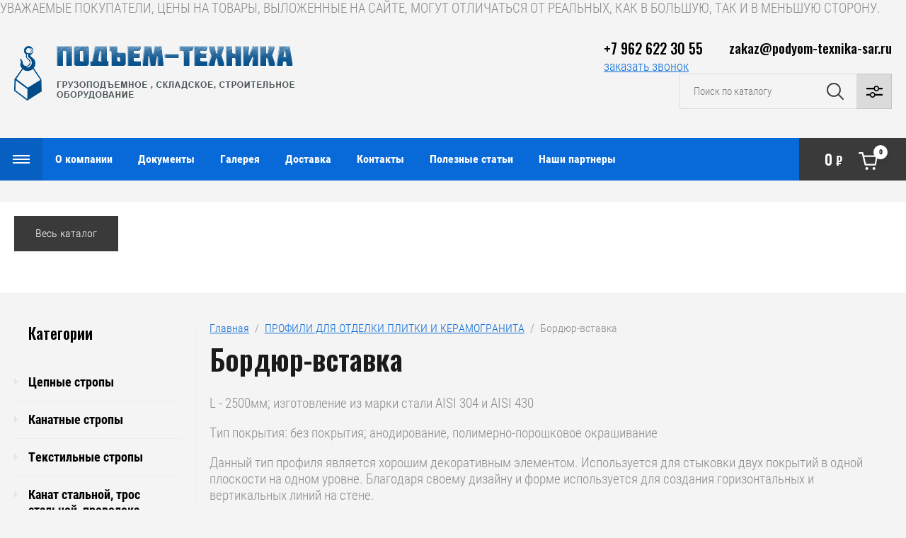

--- FILE ---
content_type: text/html; charset=utf-8
request_url: https://podyom-texnika-sar.ru/magazin/folder/profil-dlya-otdelki-vneshnih-uglov-stupenej
body_size: 22754
content:

	<!doctype html>
<html lang="ru">

<head>
<meta charset="utf-8">
<meta name="robots" content="none"/>
<title>Бордюр-вставка </title>
<meta name="description" content="Бордюр-вставка ">
<meta name="keywords" content="Бордюр-вставка ">
<meta name="SKYPE_TOOLBAR" content="SKYPE_TOOLBAR_PARSER_COMPATIBLE">
<meta name="viewport" content="width=device-width, initial-scale=1.0, maximum-scale=1.0, user-scalable=no">
<meta name="format-detection" content="telephone=no">
<meta http-equiv="x-rim-auto-match" content="none">

<link rel="stylesheet" href="/g/libs/jqueryui/datepicker/css/jquery-ui.css">
<link rel="stylesheet" href="/g/libs/lightgallery/v1.2.19/lightgallery.css">
<link href="https://fonts.googleapis.com/css?family=Oswald:300,500,600,700&amp;subset=cyrillic" rel="stylesheet">

<script src="/g/libs/jquery/1.10.2/jquery.min.js"></script>
<script src="/g/libs/jqueryui/datepicker/js/jquery-ui.min.js" charset="utf-8"></script>

	<link rel="stylesheet" href="/g/css/styles_articles_tpl.css">
<meta name="yandex-verification" content="2dd4244dd645c66c" />
<meta name="google-site-verification" content="DhMX18ui4GAjXXn5ERDnmFnRJvXAF0M7EnR4L67h7bc" />
<meta name="yandex-verification" content="7cccec79e3a7d3a2" />
<link rel='stylesheet' type='text/css' href='/shared/highslide-4.1.13/highslide.min.css'/>
<script type='text/javascript' src='/shared/highslide-4.1.13/highslide-full.packed.js'></script>
<script type='text/javascript'>
hs.graphicsDir = '/shared/highslide-4.1.13/graphics/';
hs.outlineType = null;
hs.showCredits = false;
hs.lang={cssDirection:'ltr',loadingText:'Загрузка...',loadingTitle:'Кликните чтобы отменить',focusTitle:'Нажмите чтобы перенести вперёд',fullExpandTitle:'Увеличить',fullExpandText:'Полноэкранный',previousText:'Предыдущий',previousTitle:'Назад (стрелка влево)',nextText:'Далее',nextTitle:'Далее (стрелка вправо)',moveTitle:'Передвинуть',moveText:'Передвинуть',closeText:'Закрыть',closeTitle:'Закрыть (Esc)',resizeTitle:'Восстановить размер',playText:'Слайд-шоу',playTitle:'Слайд-шоу (пробел)',pauseText:'Пауза',pauseTitle:'Приостановить слайд-шоу (пробел)',number:'Изображение %1/%2',restoreTitle:'Нажмите чтобы посмотреть картинку, используйте мышь для перетаскивания. Используйте клавиши вперёд и назад'};</script>

            <!-- 46b9544ffa2e5e73c3c971fe2ede35a5 -->
            <script src='/shared/s3/js/lang/ru.js'></script>
            <script src='/shared/s3/js/common.min.js'></script>
        <link rel='stylesheet' type='text/css' href='/shared/s3/css/calendar.css' /><link rel="icon" href="/favicon.ico" type="image/x-icon">

<!--s3_require-->
<link rel="stylesheet" href="/g/basestyle/1.0.1/user/user.css" type="text/css"/>
<link rel="stylesheet" href="/g/basestyle/1.0.1/user/user.blue.css" type="text/css"/>
<script type="text/javascript" src="/g/basestyle/1.0.1/user/user.js" async></script>
<!--/s3_require-->
			
		
		
		
			<link rel="stylesheet" type="text/css" href="/g/shop2v2/default/css/theme.less.css">		
			<script type="text/javascript" src="/g/printme.js"></script>
		<script type="text/javascript" src="/g/shop2v2/default/js/tpl.js"></script>
		<script type="text/javascript" src="/g/shop2v2/default/js/baron.min.js"></script>
		
			<script type="text/javascript" src="/g/shop2v2/default/js/shop2.2.js"></script>
		
	<script type="text/javascript">shop2.init({"productRefs": [],"apiHash": {"getPromoProducts":"3babf3e756cdcafd540fab0f50bd26ae","getSearchMatches":"4a624aea9cb1ba49dfefd1efee5b60ea","getFolderCustomFields":"f364a73ff3b80cc8028ef726add7b500","getProductListItem":"0aa5520e28e8fcfd8f7e64852efcac60","cartAddItem":"a05ecd35047037ae0a26b26663c0c91e","cartRemoveItem":"902ca61d8c83e5aaff8718bd39f1c5c7","cartUpdate":"732daf9bd5f2fedf0cf8ff2d13685f1b","cartRemoveCoupon":"d1d1b543348e59a068aa22c05244ce95","cartAddCoupon":"3e6565f16115981c228e75ecc2a631ab","deliveryCalc":"ca8b674d68394f774e494aaf7f100f03","printOrder":"28857a9dab8e145b29376e70771b1f00","cancelOrder":"99c3e32c93b12239cf42ac728149812e","cancelOrderNotify":"1b9bc026a55b700fc3f9a24eb42f56d2","repeatOrder":"e8e81b7660c473b878fb16e1b616cd45","paymentMethods":"abbd41fe3e292bb2801bd47e70382ec5","compare":"bc5080da831a66c960087e5fedb99a44"},"hash": null,"verId": 804361,"mode": "folder","step": "","uri": "/magazin","IMAGES_DIR": "/d/","my": {"show_sections":false,"price_fa_rouble":true,"filter_in_sidebar":false,"gr_my_product_image_size":true,"gr_my_product_image_width":500,"gr_my_product_image_height":500,"gr_product_price_default":true,"gr_amount_fix":true,"gr_img_lazyload":true},"shop2_cart_order_payments": 1,"cf_margin_price_enabled": 0,"maps_yandex_key":"","maps_google_key":""});shop2.filter._pre_params = "&s[folder_id]=234343106";</script>
<style type="text/css">.product-item-thumb {width: 449px;}.product-item-thumb .product-image, .product-item-simple .product-image {height: 350px;width: 449px;}.product-item-thumb .product-amount .amount-title {width: 353px;}.product-item-thumb .product-price {width: 399px;}.shop2-product .product-side-l {width: 200px;}.shop2-product .product-image {height: 190px;width: 200px;}.shop2-product .product-thumbnails li {width: 56px;height: 56px;}</style>

<script src="/g/libs/vanilla-lazyload/17.1.0/lazyload.min.js"></script><script src="/g/libs/jquery-responsive-tabs/1.5.1/jquery.responsivetabs.min.js" charset="utf-8"></script>
<script src="/g/libs/jquery-match-height/0.7.2/jquery.matchHeight.min.js" charset="utf-8"></script>
<script src="/g/libs/jquery-formstyler/1.7.4/jquery.formstyler.min.js" charset="utf-8"></script>
<script src="/g/libs/nouislider/7.0.10/jquery.nouislider.all.min.js" charset="utf-8"></script>
<script src="/g/libs/lightgallery/v1.2.19/lightgallery.js" charset="utf-8"></script>
<script src="/g/libs/jquery-bgdsize/jquery.bgdsize.js" charset="utf-8"></script>
<script src="/g/libs/jquery-slick/1.6.0/slick.min.js" charset="utf-8"></script>
<script src="/g/libs/flexmenu/1.4.2/flexmenu.min.js" charset="utf-8"></script>

<script src="/g/s3/misc/math/0.0.1/s3.math.js" charset="utf-8"></script>
<script src="/g/s3/misc/eventable/0.0.1/s3.eventable.js" charset="utf-8"></script>
<script src="/g/s3/menu/allin/0.0.3/s3.menu.allin.js" charset="utf-8"></script>

<script src="/g/templates/shop2/2.87.2/js/s3.form.js" charset="utf-8"></script>

<!-- Theme styles -->

	
		    <link rel="stylesheet" href="/g/templates/shop2/2.87.2/machine/css/themes/theme0/theme.scss.css">
	
<!-- Theme styles -->


<!-- Main js -->

	<script src="/g/templates/shop2/2.87.2/machine/js/shop_main.js" charset="utf-8"></script>

<link rel="stylesheet" href="/g/templates/shop2/2.87.2/machine/css/global_styles.css">

<!-- Main js -->


УВАЖАЕМЫЕ ПОКУПАТЕЛИ, ЦЕНЫ НА ТОВАРЫ, ВЫЛОЖЕННЫЕ НА САЙТЕ, МОГУТ ОТЛИЧАТЬСЯ ОТ РЕАЛЬНЫХ, КАК В БОЛЬШУЮ, ТАК И В МЕНЬШУЮ СТОРОНУ.


</head><link rel="stylesheet" href="/t/v259/images/css/site_addons.scss.css">
<body>
	<div class="site_wrapper">
		
				<div class="popup_form_wrapper">
			<div class="popup_form_wrap">
				<div class="popup_form_wrap_in">
					<div class="popup_form_close"></div>
					<div class="tpl-anketa" data-api-url="/-/x-api/v1/public/?method=form/postform&param[form_id]=60352505&param[tpl]=global:form.minimal.2.2.87.tpl" data-api-type="form">
		<div class="form_bl_title">Заказать звонок</div>		<form method="post" action="/">
		<input type="hidden" name="form_id" value="60352505">
		<input type="hidden" name="tpl" value="global:form.minimal.2.2.87.tpl">
		<input type="hidden" name="placeholdered_fields" value="1">
		<div class="form_inner">
											        <div class="tpl-field type-text">
		          		          <div class="field-value">
		          			          				            	<input   type="text" size="30" maxlength="100" value="" name="d[0]" placeholder="Ваше имя " />
		            		            		          </div>
		        </div>
		        									        <div class="tpl-field type-text field-required">
		          		          <div class="field-value">
		          			          				            	<input required  type="text" size="30" maxlength="100" value="" name="d[1]" placeholder="Телефон *" />
		            		            		          </div>
		        </div>
		        									        <div class="tpl-field type-textarea">
		          		          <div class="field-value">
		          			            			            	<textarea  cols="50" rows="7" name="d[2]" placeholder="Комментарий "></textarea>
		            		            		          </div>
		        </div>
		        						
										
			<div class="tpl-field tpl-field-button">
				<button type="submit" class="tpl-form-button"><span>Отправить</span></button>
			</div>
			<re-captcha data-captcha="recaptcha"
     data-name="captcha"
     data-sitekey="6LddAuIZAAAAAAuuCT_s37EF11beyoreUVbJlVZM"
     data-lang="ru"
     data-rsize="invisible"
     data-type="image"
     data-theme="light"></re-captcha></form>
				</div>
		
	</div>
				</div>
			</div>
		</div>
				
		<div class="folders_popup_wrapper">
			<div class="folders_popup_wrap">
				
				
				<div class="folders_popup_body">
					<div class="burger-menu-wrapper">
						<div class="folders_popup_title">Меню</div>
					</div>
					
					<div class="menu_popup_title">Весь каталог</div>
									        <ul class="folders_popup menu-default">
				            				                				            				                				
				                    				
				                    				                        <li class="has"><a href="/magazin/folder/cepnye-stropy">Цепные стропы<span class="open_ul_span"></span></a>
				                    				
				                    				
				                				            				                				
				                    				                        				                            <ul>
				                        				                    				
				                    				                        <li class=""><a href="/magazin/folder/4sc-strop-cepnoy-chetyrehvetvevoy">4СЦ СТРОП ЦЕПНОЙ четырехветвевой</a>
				                    				
				                    				
				                				            				                				
				                    				                        				                            </li>
				                            				                        				                    				
				                    				                        <li class=""><a href="/magazin/folder/2sc-strop-cepnoy-dvuhvetvevoy">2СЦ СТРОП ЦЕПНОЙ двухветвевой</a>
				                    				
				                    				
				                				            				                				
				                    				                        				                            </li>
				                            				                        				                    				
				                    				                        <li class=""><a href="/magazin/folder/vc-vetv-cepnaya">ВЦ ВЕТВЬ ЦЕПНАЯ</a>
				                    				
				                    				
				                				            				                				
				                    				                        				                            </li>
				                            				                        				                    				
				                    				                        <li class=""><a href="/magazin/folder/1sc-strop-cepnoy-odnovetvevoy">1СЦ СТРОП ЦЕПНОЙ одноветвевой</a>
				                    				
				                    				
				                				            				                				
				                    				                        				                            </li>
				                            				                        				                    				
				                    				                        <li class=""><a href="/magazin/folder/usc2-strop-cepnoy-kolcevoy">УСЦ2 СТРОП ЦЕПНОЙ кольцевой</a>
				                    				
				                    				
				                				            				                				
				                    				                        				                            </li>
				                            				                        				                    				
				                    				                        <li class=""><a href="/magazin/folder/usc-strop-cepnoy-kolcevoy">УСЦ СТРОП ЦЕПНОЙ кольцевой</a>
				                    				
				                    				
				                				            				                				
				                    				                        				                            </li>
				                            				                                </ul>
				                                </li>
				                            				                        				                    				
				                    				                        <li class="has"><a href="/magazin/folder/kanatnye-stropy">Канатные стропы<span class="open_ul_span"></span></a>
				                    				
				                    				
				                				            				                				
				                    				                        				                            <ul>
				                        				                    				
				                    				                        <li class=""><a href="/magazin/folder/skp-usk-1-strop-kanatnyy-petlevoy">СКП (УСК-1) СТРОП КАНАТНЫЙ ПЕТЛЕВОЙ</a>
				                    				
				                    				
				                				            				                				
				                    				                        				                            </li>
				                            				                        				                    				
				                    				                        <li class=""><a href="/magazin/folder/4sk-strop-kanatnyy-chetyrehvetvevoy">4СК СТРОП КАНАТНЫЙ ЧЕТЫРЕХВЕТВЕВОЙ</a>
				                    				
				                    				
				                				            				                				
				                    				                        				                            </li>
				                            				                        				                    				
				                    				                        <li class=""><a href="/magazin/folder/1sk-strop-kanatnyy-odnovetvevoy-petlya-kryuk">1СК СТРОП КАНАТНЫЙ ОДНОВЕТВЕВОЙ  петля-крюк</a>
				                    				
				                    				
				                				            				                				
				                    				                        				                            </li>
				                            				                        				                    				
				                    				                        <li class=""><a href="/magazin/folder/2sk-strop-kanatnyy-dvuhpetlevoy">2СК СТРОП КАНАТНЫЙ ДВУХПЕТЛЕВОЙ</a>
				                    				
				                    				
				                				            				                				
				                    				                        				                            </li>
				                            				                        				                    				
				                    				                        <li class=""><a href="/magazin/folder/vk-vetv-kanatnaya-koush-koush">ВК ВЕТВЬ КАНАТНАЯ КОУШ-КОУШ</a>
				                    				
				                    				
				                				            				                				
				                    				                        				                            </li>
				                            				                        				                    				
				                    				                        <li class=""><a href="/magazin/folder/skk-usk-2-strop-kanatnyy-kolcevoy">СКК (УСК-2) СТРОП КАНАТНЫЙ КОЛЬЦЕВОЙ</a>
				                    				
				                    				
				                				            				                				
				                    				                        				                            </li>
				                            				                                </ul>
				                                </li>
				                            				                        				                    				
				                    				                        <li class="has"><a href="/magazin/folder/tekstilnye-stropy">Текстильные стропы<span class="open_ul_span"></span></a>
				                    				
				                    				
				                				            				                				
				                    				                        				                            <ul>
				                        				                    				
				                    				                        <li class=""><a href="/magazin/folder/strop-tekstilnyy-petlevoy-stp">Строп текстильный петлевой СТП</a>
				                    				
				                    				
				                				            				                				
				                    				                        				                            </li>
				                            				                        				                    				
				                    				                        <li class=""><a href="/magazin/folder/strop-tekstilnyy-odnovetvevoy-1st">Строп текстильный одноветвевой 1СТ</a>
				                    				
				                    				
				                				            				                				
				                    				                        				                            </li>
				                            				                        				                    				
				                    				                        <li class=""><a href="/magazin/folder/strop-tekstilnyy-dvuhvetvevoy-2st">Строп текстильный двухветвевой 2СТ</a>
				                    				
				                    				
				                				            				                				
				                    				                        				                            </li>
				                            				                        				                    				
				                    				                        <li class=""><a href="/magazin/folder/strop-tekstilnyy-chetyrehvetvevoy-4st">Строп текстильный четырехветвевой 4СТ</a>
				                    				
				                    				
				                				            				                				
				                    				                        				                            </li>
				                            				                        				                    				
				                    				                        <li class=""><a href="/magazin/folder/strop-tekstilnyy-kolcevoy-stk">Строп текстильный кольцевой СТК</a>
				                    				
				                    				
				                				            				                				
				                    				                        				                            </li>
				                            				                                </ul>
				                                </li>
				                            				                        				                    				
				                    				                        <li class=""><a href="/magazin/folder/kanaty">Канат стальной, трос стальной, проволока</a>
				                    				
				                    				
				                				            				                				
				                    				                        				                            </li>
				                            				                        				                    				
				                    				                        <li class=""><a href="/magazin/folder/tros-buksirovochnyy">Трос буксировочный</a>
				                    				
				                    				
				                				            				                				
				                    				                        				                            </li>
				                            				                        				                    				
				                    				                        <li class=""><a href="/magazin/folder/sredstva-dlya-krepleniya-gruza">Средства для крепления груза</a>
				                    				
				                    				
				                				            				                				
				                    				                        				                            </li>
				                            				                        				                    				
				                    				                        <li class="has"><a href="/magazin/folder/gruzopod-emnoe-oborudovanie">ГРУЗОПОДЪЕМНОЕ ОБОРУДОВАНИЕ<span class="open_ul_span"></span></a>
				                    				
				                    				
				                				            				                				
				                    				                        				                            <ul>
				                        				                    				
				                    				                        <li class="has"><a href="/magazin/folder/stropy">Стропы<span class="open_ul_span"></span></a>
				                    				
				                    				
				                				            				                				
				                    				                        				                            <ul>
				                        				                    				
				                    				                        <li class=""><a href="/magazin/folder/kombinirovannye-stropy">Комбинированные стропы</a>
				                    				
				                    				
				                				            				                				
				                    				                        				                            </li>
				                            				                        				                    				
				                    				                        <li class=""><a href="/magazin/folder/stropy-dlya-evakuatorov-mnogopetlevye-1">Стропы для эвакуаторов многопетлевые</a>
				                    				
				                    				
				                				            				                				
				                    				                        				                            </li>
				                            				                                </ul>
				                                </li>
				                            				                        				                    				
				                    				                        <li class="has"><a href="/magazin/folder/lebedki">Лебедки<span class="open_ul_span"></span></a>
				                    				
				                    				
				                				            				                				
				                    				                        				                            <ul>
				                        				                    				
				                    				                        <li class="has"><a href="/magazin/folder/lebedki-elektricheskie">Лебедки электрические<span class="open_ul_span"></span></a>
				                    				
				                    				
				                				            				                				
				                    				                        				                            <ul>
				                        				                    				
				                    				                        <li class=""><a href="/magazin/folder/elektricheskaya-lebedka-hgs-pa-6">Мини эл. таль HGS PA</a>
				                    				
				                    				
				                				            				                				
				                    				                        				                            </li>
				                            				                        				                    				
				                    				                        <li class=""><a href="/magazin/folder/lebedka-elektricheskaya-serii-kcd-kitay">Лебедки электрические KCD и KDJ</a>
				                    				
				                    				
				                				            				                				
				                    				                        				                            </li>
				                            				                        				                    				
				                    				                        <li class=""><a href="/magazin/folder/elektricheskaya-lebedka-magnus-profi-dlya-lodochnikov">Электрическая лебедка MAGNUS PROFI ( для лодочников)</a>
				                    				
				                    				
				                				            				                				
				                    				                        				                            </li>
				                            				                        				                    				
				                    				                        <li class=""><a href="/magazin/folder/professionalnaya-elektricheskaya-tal-cd-kitay">ТАЛЬ ЭЛЕКТРИЧЕСКАЯ ТЭК CD (Китай)</a>
				                    				
				                    				
				                				            				                				
				                    				                        				                            </li>
				                            				                        				                    				
				                    				                        <li class=""><a href="/magazin/folder/oldodzhod">Лебедки электрические автомобильные</a>
				                    				
				                    				
				                				            				                				
				                    				                        				                            </li>
				                            				                        				                    				
				                    				                        <li class=""><a href="/magazin/folder/elektricheskaya-lebyodka-tl">Электрические лебёдки ТЛ, ЛМ и маневровые.</a>
				                    				
				                    				
				                				            				                				
				                    				                        				                            </li>
				                            				                                </ul>
				                                </li>
				                            				                        				                    				
				                    				                        <li class=""><a href="/magazin/folder/ruchnye-lebedki">Лебедки ручные</a>
				                    				
				                    				
				                				            				                				
				                    				                        				                            </li>
				                            				                        				                    				
				                    				                        <li class=""><a href="/magazin/folder/montazhno-tyagovye-mehanizmy">Монтажно-тяговые механизмы</a>
				                    				
				                    				
				                				            				                				
				                    				                        				                            </li>
				                            				                        				                    				
				                    				                        <li class=""><a href="/magazin/folder/kreplenie-universalnoe-dlya-elektricheskih-lebedok">Грузоподъемные приспособления</a>
				                    				
				                    				
				                				            				                				
				                    				                        				                            </li>
				                            				                        				                    				
				                    				                        <li class=""><a href="/magazin/folder/lebedki-avtomobilnyye-elektricheskiye">Лебедки автомобильные электрические</a>
				                    				
				                    				
				                				            				                				
				                    				                        				                            </li>
				                            				                                </ul>
				                                </li>
				                            				                        				                    				
				                    				                        <li class="has"><a href="/magazin/folder/tali">Тали<span class="open_ul_span"></span></a>
				                    				
				                    				
				                				            				                				
				                    				                        				                            <ul>
				                        				                    				
				                    				                        <li class=""><a href="/magazin/folder/tali-ruchnye">Тали ручные</a>
				                    				
				                    				
				                				            				                				
				                    				                        				                            </li>
				                            				                        				                    				
				                    				                        <li class=""><a href="/magazin/folder/tali-elektricheskie">Тали электрические</a>
				                    				
				                    				
				                				            				                				
				                    				                        				                            </li>
				                            				                        				                    				
				                    				                        <li class=""><a href="/magazin/folder/telezhki-dlya-peremescheniya-taley">Тележки для перемещения талей</a>
				                    				
				                    				
				                				            				                				
				                    				                        				                            </li>
				                            				                                </ul>
				                                </li>
				                            				                        				                    				
				                    				                        <li class="has"><a href="/magazin/folder/komplektuyuschie-dlya-strop">Комплектующие для строп<span class="open_ul_span"></span></a>
				                    				
				                    				
				                				            				                				
				                    				                        				                            <ul>
				                        				                    				
				                    				                        <li class=""><a href="/magazin/folder/komplektuyuschie-dlya-cepnyh-strop">Комплектующие для цепных строп</a>
				                    				
				                    				
				                				            				                				
				                    				                        				                            </li>
				                            				                        				                    				
				                    				                        <li class=""><a href="/magazin/folder/kryuki-chalochnye">Крюки для канатных и текстильных строп</a>
				                    				
				                    				
				                				            				                				
				                    				                        				                            </li>
				                            				                        				                    				
				                    				                        <li class=""><a href="/magazin/folder/zvenya-gruzovye">Звенья грузовые</a>
				                    				
				                    				
				                				            				                				
				                    				                        				                            </li>
				                            				                        				                    				
				                    				                        <li class=""><a href="/magazin/folder/vtulki-dlya-opressovki-kanata">Втулки для опрессовки каната</a>
				                    				
				                    				
				                				            				                				
				                    				                        				                            </li>
				                            				                        				                    				
				                    				                        <li class=""><a href="/magazin/folder/koushi">Коуш</a>
				                    				
				                    				
				                				            				                				
				                    				                        				                            </li>
				                            				                        				                    				
				                    				                        <li class=""><a href="/magazin/folder/skoby-takelazhnye">Скобы такелажные</a>
				                    				
				                    				
				                				            				                				
				                    				                        				                            </li>
				                            				                                </ul>
				                                </li>
				                            				                        				                    				
				                    				                        <li class=""><a href="/magazin/folder/takelazh">Такелаж</a>
				                    				
				                    				
				                				            				                				
				                    				                        				                            </li>
				                            				                        				                    				
				                    				                        <li class=""><a href="/magazin/folder/cepi">Цепи</a>
				                    				
				                    				
				                				            				                				
				                    				                        				                            </li>
				                            				                        				                    				
				                    				                        <li class="has"><a href="/magazin/folder/zahvaty">Захваты<span class="open_ul_span"></span></a>
				                    				
				                    				
				                				            				                				
				                    				                        				                            <ul>
				                        				                    				
				                    				                        <li class=""><a href="/magazin/folder/gorizontalnye-zahvaty">Горизонтальные захваты</a>
				                    				
				                    				
				                				            				                				
				                    				                        				                            </li>
				                            				                        				                    				
				                    				                        <li class=""><a href="/magazin/folder/vertikalnye-zahvaty">Вертикальные захваты</a>
				                    				
				                    				
				                				            				                				
				                    				                        				                            </li>
				                            				                        				                    				
				                    				                        <li class=""><a href="/magazin/folder/magnitnye-zahvaty">Магнитные захваты</a>
				                    				
				                    				
				                				            				                				
				                    				                        				                            </li>
				                            				                        				                    				
				                    				                        <li class=""><a href="/magazin/folder/zahvaty-dlya-kabelnyh-barabanov">Захваты для кабельных барабанов</a>
				                    				
				                    				
				                				            				                				
				                    				                        				                            </li>
				                            				                        				                    				
				                    				                        <li class=""><a href="/magazin/folder/zahvat-kanatnyy-dlya-kabelnyh-barabanov-skrebka">Захваты для труб и грузов цилиндрической формы</a>
				                    				
				                    				
				                				            				                				
				                    				                        				                            </li>
				                            				                        				                    				
				                    				                        <li class=""><a href="/magazin/folder/zahvat-dlya-sendvich-paneley">Захват для сэндвич панелей 0,25т</a>
				                    				
				                    				
				                				            				                				
				                    				                        				                            </li>
				                            				                        				                    				
				                    				                        <li class=""><a href="/magazin/folder/polrldzhoschz">Захваты для бочек</a>
				                    				
				                    				
				                				            				                				
				                    				                        				                            </li>
				                            				                        				                    				
				                    				                        <li class=""><a href="/magazin/folder/strubcina">Захват для тавровых балок (струбцина)</a>
				                    				
				                    				
				                				            				                				
				                    				                        				                            </li>
				                            				                        				                    				
				                    				                        <li class=""><a href="/magazin/folder/zamok-smalya">Замок Смаля</a>
				                    				
				                    				
				                				            				                				
				                    				                        				                            </li>
				                            				                        				                    				
				                    				                        <li class=""><a href="/magazin/folder/zakhvaty-dlya-gruzov-na-poddone">Захваты для грузов на поддоне</a>
				                    				
				                    				
				                				            				                				
				                    				                        				                            </li>
				                            				                        				                    				
				                    				                        <li class=""><a href="/magazin/folder/zakhvaty-dlya-bochek-kopiya">Захват для подъема автомобилей.</a>
				                    				
				                    				
				                				            				                				
				                    				                        				                            </li>
				                            				                                </ul>
				                                </li>
				                            				                        				                    				
				                    				                        <li class="has"><a href="/magazin/folder/domkraty-2">Домкраты<span class="open_ul_span"></span></a>
				                    				
				                    				
				                				            				                				
				                    				                        				                            <ul>
				                        				                    				
				                    				                        <li class=""><a href="/magazin/folder/reechnye-domkraty">Реечные домкраты</a>
				                    				
				                    				
				                				            				                				
				                    				                        				                            </li>
				                            				                        				                    				
				                    				                        <li class=""><a href="/magazin/folder/gidravlicheskie-domkraty">Гидравлические домкраты</a>
				                    				
				                    				
				                				            				                				
				                    				                        				                            </li>
				                            				                                </ul>
				                                </li>
				                            				                        				                    				
				                    				                        <li class=""><a href="/magazin/folder/bloki-montazhnye">Блоки монтажные</a>
				                    				
				                    				
				                				            				                				
				                    				                        				                            </li>
				                            				                        				                    				
				                    				                        <li class="has"><a href="/magazin/folder/traversy">Траверсы<span class="open_ul_span"></span></a>
				                    				
				                    				
				                				            				                				
				                    				                        				                            </li>
				                            				                        				                    				
				                    				                        <li class=""><a href="/magazin/folder/gidrotolkateli">Гидротолкатели</a>
				                    				
				                    				
				                				            				                				
				                    				                        				                            </li>
				                            				                        				                    				
				                    				                        <li class=""><a href="/magazin/folder/vesy-kranovye-dinamometry">Весы крановые, динамометры</a>
				                    				
				                    				
				                				            				                				
				                    				                        				                            </li>
				                            				                        				                    				
				                    				                        <li class=""><a href="/magazin/folder/verevki">Веревка Шнур Канат капроновый</a>
				                    				
				                    				
				                				            				                				
				                    				                        				                            </li>
				                            				                        				                    				
				                    				                        <li class=""><a href="/magazin/folder/pulty">Пульты</a>
				                    				
				                    				
				                				            				                				
				                    				                        				                            </li>
				                            				                        				                    				
				                    				                        <li class="has"><a href="/magazin/folder/bloki">Блоки<span class="open_ul_span"></span></a>
				                    				
				                    				
				                				            				                				
				                    				                        				                            <ul>
				                        				                    				
				                    				                        <li class=""><a href="/magazin/folder/bloki-oblegchennyye">Блоки облегчённые</a>
				                    				
				                    				
				                				            				                				
				                    				                        				                            </li>
				                            				                                </ul>
				                                </li>
				                            				                                </ul>
				                                </li>
				                            				                        				                    				
				                    				                        <li class="has"><a href="/magazin/folder/skladskoe-oborudovanie">СКЛАДСКОЕ ОБОРУДОВАНИЕ<span class="open_ul_span"></span></a>
				                    				
				                    				
				                				            				                				
				                    				                        				                            <ul>
				                        				                    				
				                    				                        <li class=""><a href="/magazin/folder/telezhki">Тележка гидравлическая</a>
				                    				
				                    				
				                				            				                				
				                    				                        				                            </li>
				                            				                        				                    				
				                    				                        <li class="has"><a href="/magazin/folder/shtabelery">Штабелеры<span class="open_ul_span"></span></a>
				                    				
				                    				
				                				            				                				
				                    				                        				                            <ul>
				                        				                    				
				                    				                        <li class=""><a href="/magazin/folder/shtabelery-gidravlicheskiye">Штабелеры гидравлические</a>
				                    				
				                    				
				                				            				                				
				                    				                        				                            </li>
				                            				                        				                    				
				                    				                        <li class=""><a href="/magazin/folder/shtabelery-gidravlicheskiye-s-elektropod-yemom">Штабелеры  с электроподъемом</a>
				                    				
				                    				
				                				            				                				
				                    				                        				                            </li>
				                            				                        				                    				
				                    				                        <li class=""><a href="/magazin/folder/shtabelery-samokhodnyye">Штабелеры самоходные</a>
				                    				
				                    				
				                				            				                				
				                    				                        				                            </li>
				                            				                                </ul>
				                                </li>
				                            				                        				                    				
				                    				                        <li class=""><a href="/magazin/folder/telezhka-gidravlicheskaya-kopiya">Тележка грузовая такелажная</a>
				                    				
				                    				
				                				            				                				
				                    				                        				                            </li>
				                            				                        				                    				
				                    				                        <li class=""><a href="/magazin/folder/telezhka-ruchn">Тележки ручные</a>
				                    				
				                    				
				                				            				                				
				                    				                        				                            </li>
				                            				                        				                    				
				                    				                        <li class=""><a href="/magazin/folder/stol-pod-yemnyy">Стол подъемный</a>
				                    				
				                    				
				                				            				                				
				                    				                        				                            </li>
				                            				                                </ul>
				                                </li>
				                            				                        				                    				
				                    				                        <li class="has"><a href="/magazin/folder/stroitelnoe-oborudovanie">СТРОИТЕЛЬНОЕ ОБОРУДОВАНИЕ<span class="open_ul_span"></span></a>
				                    				
				                    				
				                				            				                				
				                    				                        				                            <ul>
				                        				                    				
				                    				                        <li class=""><a href="/magazin/folder/vyshki-tury">Вышки-Туры</a>
				                    				
				                    				
				                				            				                				
				                    				                        				                            </li>
				                            				                        				                    				
				                    				                        <li class=""><a href="/magazin/folder/stroitelnye-lesa">Строительные леса</a>
				                    				
				                    				
				                				            				                				
				                    				                        				                            </li>
				                            				                        				                    				
				                    				                        <li class=""><a href="/magazin/folder/poyasa-strahovochnye">Пояса страховочные</a>
				                    				
				                    				
				                				            				                				
				                    				                        				                            </li>
				                            				                        				                    				
				                    				                        <li class=""><a href="/magazin/folder/betonosmesiteli-gravitacionnye">Бетоносмесители гравитационные</a>
				                    				
				                    				
				                				            				                				
				                    				                        				                            </li>
				                            				                        				                    				
				                    				                        <li class=""><a href="/magazin/folder/vyshki-tury-kopiya">Лестницы и стремянки</a>
				                    				
				                    				
				                				            				                				
				                    				                        				                            </li>
				                            				                                </ul>
				                                </li>
				                            				                        				                    				
				                    				                        <li class="has"><a href="/magazin/folder/teplovoe-oborudovanie">ТЕПЛОВОЕ ОБОРУДОВАНИЕ<span class="open_ul_span"></span></a>
				                    				
				                    				
				                				            				                				
				                    				                        				                            <ul>
				                        				                    				
				                    				                        <li class=""><a href="/magazin/folder/elektrokalorifery">Электрокалориферы</a>
				                    				
				                    				
				                				            				                				
				                    				                        				                            </li>
				                            				                        				                    				
				                    				                        <li class=""><a href="/magazin/folder/teplogeneratory">Теплогенераторы</a>
				                    				
				                    				
				                				            				                				
				                    				                        				                            </li>
				                            				                                </ul>
				                                </li>
				                            				                        				                    				
				                    				                        <li class="has"><a href="/magazin/folder/privodnoye-oborudovaniye">ПРИВОДНОЕ ОБОРУДОВАНИЕ<span class="open_ul_span"></span></a>
				                    				
				                    				
				                				            				                				
				                    				                        				                            <ul>
				                        				                    				
				                    				                        <li class="has"><a href="/magazin/folder/reduktory">РЕДУКТОРЫ<span class="open_ul_span"></span></a>
				                    				
				                    				
				                				            				                				
				                    				                        				                            <ul>
				                        				                    				
				                    				                        <li class=""><a href="/magazin/folder/chervyachnyye">Червячные</a>
				                    				
				                    				
				                				            				                				
				                    				                        				                            </li>
				                            				                        				                    				
				                    				                        <li class="has"><a href="/magazin/folder/chervyachnye">Червячные<span class="open_ul_span"></span></a>
				                    				
				                    				
				                				            				                				
				                    				                        				                            <ul>
				                        				                    				
				                    				                        <li class=""><a href="/magazin/folder/reduktory-1ch-63-1ch-160">РЕДУКТОРЫ 1Ч-63, 1Ч-160</a>
				                    				
				                    				
				                				            				                				
				                    				                        				                            </li>
				                            				                        				                    				
				                    				                        <li class=""><a href="/magazin/folder/reduktory-1ch-63-1ch-160-kopiya">РЕДУКТОРЫ 2Ч-40, 2Ч-63, 2Ч-80</a>
				                    				
				                    				
				                				            				                				
				                    				                        				                            </li>
				                            				                        				                    				
				                    				                        <li class=""><a href="/magazin/folder/reduktory-ch-80-ch-100-ch-125-ch-160">РЕДУКТОРЫ Ч-80, Ч-100, Ч-125, Ч-160</a>
				                    				
				                    				
				                				            				                				
				                    				                        				                            </li>
				                            				                                </ul>
				                                </li>
				                            				                        				                    				
				                    				                        <li class=""><a href="/magazin/folder/tsilindricheskiye">Цилиндрические</a>
				                    				
				                    				
				                				            				                				
				                    				                        				                            </li>
				                            				                        				                    				
				                    				                        <li class="has"><a href="/magazin/folder/tsilindricheskiye-2">Цилиндрические<span class="open_ul_span"></span></a>
				                    				
				                    				
				                				            				                				
				                    				                        				                            <ul>
				                        				                    				
				                    				                        <li class=""><a href="/magazin/folder/reduktory-1tsu">Редукторы 1ЦУ</a>
				                    				
				                    				
				                				            				                				
				                    				                        				                            </li>
				                            				                        				                    				
				                    				                        <li class=""><a href="/magazin/folder/reduktory-1ts2u">Редукторы 1Ц2У</a>
				                    				
				                    				
				                				            				                				
				                    				                        				                            </li>
				                            				                        				                    				
				                    				                        <li class=""><a href="/magazin/folder/reduktory-1ts3u">Редукторы 1Ц3У</a>
				                    				
				                    				
				                				            				                				
				                    				                        				                            </li>
				                            				                                </ul>
				                                </li>
				                            				                                </ul>
				                                </li>
				                            				                        				                    				
				                    				                        <li class="has"><a href="/magazin/folder/motor-reduktory">МОТОР-РЕДУКТОРЫ<span class="open_ul_span"></span></a>
				                    				
				                    				
				                				            				                				
				                    				                        				                            <ul>
				                        				                    				
				                    				                        <li class=""><a href="/magazin/folder/planetarnyye">Планетарные</a>
				                    				
				                    				
				                				            				                				
				                    				                        				                            </li>
				                            				                                </ul>
				                                </li>
				                            				                        				                    				
				                    				                        <li class="has"><a href="/magazin/folder/tsepi-privodnyye">ЦЕПИ ПРИВОДНЫЕ<span class="open_ul_span"></span></a>
				                    				
				                    				
				                				            				                				
				                    				                        				                            <ul>
				                        				                    				
				                    				                        <li class="has"><a href="/magazin/folder/privodnyye-rolikovyye-pr-2pr-3pr-i-t-d">Цепи приводные роликовые (ПР, 2ПР, 3ПР и т.д.)<span class="open_ul_span"></span></a>
				                    				
				                    				
				                				            				                				
				                    				                        				                            <ul>
				                        				                    				
				                    				                        <li class=""><a href="/magazin/folder/tsepi-privodnyye-rolikovyye-odnoryadnyye">ЦЕПИ ПРИВОДНЫЕ РОЛИКОВЫЕ ОДНОРЯДНЫЕ</a>
				                    				
				                    				
				                				            				                				
				                    				                        				                            </li>
				                            				                        				                    				
				                    				                        <li class=""><a href="/magazin/folder/tsepi-privodnyye-rolikovyye-dvukhryadnyye">ЦЕПИ ПРИВОДНЫЕ РОЛИКОВЫЕ ДВУХРЯДНЫЕ</a>
				                    				
				                    				
				                				            				                				
				                    				                        				                            </li>
				                            				                        				                    				
				                    				                        <li class=""><a href="/magazin/folder/tsepi-privodnyye-rolikovyye-trekhryadnyye">ЦЕПИ ПРИВОДНЫЕ РОЛИКОВЫЕ ТРЕХРЯДНЫЕ</a>
				                    				
				                    				
				                				            				                				
				                    				                        				                            </li>
				                            				                                </ul>
				                                </li>
				                            				                                </ul>
				                                </li>
				                            				                        				                    				
				                    				                        <li class="has"><a href="/magazin/folder/elektrodvigateli">Электродвигатели<span class="open_ul_span"></span></a>
				                    				
				                    				
				                				            				                				
				                    				                        				                            <ul>
				                        				                    				
				                    				                        <li class=""><a href="/magazin/folder/elektrodvigateli-obshchepromyshlennyye">Электродвигатели общепромышленные</a>
				                    				
				                    				
				                				            				                				
				                    				                        				                            </li>
				                            				                        				                    				
				                    				                        <li class=""><a href="/magazin/folder/elektrodvigateli-vzryvozashchishchennyye">Электродвигатели взрывозащищенные</a>
				                    				
				                    				
				                				            				                				
				                    				                        				                            </li>
				                            				                                </ul>
				                                </li>
				                            				                        				                    				
				                    				                        <li class="has"><a href="/magazin/folder/rezino-tekhnicheskiye-izdeliya">Резино-технические изделия<span class="open_ul_span"></span></a>
				                    				
				                    				
				                				            				                				
				                    				                        				                            <ul>
				                        				                    				
				                    				                        <li class=""><a href="/magazin/folder/remni">Ремни</a>
				                    				
				                    				
				                				            				                				
				                    				                        				                            </li>
				                            				                        				                    				
				                    				                        <li class="has"><a href="/magazin/folder/lenty-transporternyye">Ленты транспортерные<span class="open_ul_span"></span></a>
				                    				
				                    				
				                				            				                				
				                    				                        				                            <ul>
				                        				                    				
				                    				                        <li class=""><a href="/magazin/folder/lenty-promyshlennyye">Ленты промышленные</a>
				                    				
				                    				
				                				            				                				
				                    				                        				                            </li>
				                            				                        				                    				
				                    				                        <li class=""><a href="/magazin/folder/pishchevyye-lenty">Пищевые ленты</a>
				                    				
				                    				
				                				            				                				
				                    				                        				                            </li>
				                            				                        				                    				
				                    				                        <li class=""><a href="/magazin/folder/mekhanicheskiye-soyedineniya">Механические соединения</a>
				                    				
				                    				
				                				            				                				
				                    				                        				                            </li>
				                            				                                </ul>
				                                </li>
				                            				                        				                    				
				                    				                        <li class=""><a href="/magazin/folder/tekhplastina-rezinovaya-obshchego-naznacheniya">Техпластина резиновая общего назначения</a>
				                    				
				                    				
				                				            				                				
				                    				                        				                            </li>
				                            				                                </ul>
				                                </li>
				                            				                        				                    				
				                    				                        <li class=""><a href="/magazin/folder/podshipniki">Подшипники</a>
				                    				
				                    				
				                				            				                				
				                    				                        				                            </li>
				                            				                                </ul>
				                                </li>
				                            				                        				                    				
				                    				                        <li class="has opened"><a href="/magazin/folder/profili-iz-allyuminiya">ПРОФИЛИ ДЛЯ ОТДЕЛКИ ПЛИТКИ И КЕРАМОГРАНИТА<span class="open_ul_span"></span></a>
				                    				
				                    				
				                				            				                				
				                    				                        				                            <ul>
				                        				                    				
				                    				                        <li class=""><a href="/magazin/folder/y-obraznyj-profil-1">Профиль для отделки внешних углов</a>
				                    				
				                    				
				                				            				                				
				                    				                        				                            </li>
				                            				                        				                    				
				                    				                        <li class=""><a href="/magazin/folder/profil-dlya-otdelki-vneshnih-uglov">Профиль для отделки внутренних углов</a>
				                    				
				                    				
				                				            				                				
				                    				                        				                            </li>
				                            				                        				                    				
				                    				                        <li class=""><a href="/magazin/folder/profil-dlya-otdelki-vnutrennih-uglov">Профиль для отделки внешних углов ступеней</a>
				                    				
				                    				
				                				            				                				
				                    				                        				                            </li>
				                            				                        				                    				
				                    				                        <li class=""><a href="/magazin/folder/bordyur-vstavka">Угловой профиль для плитки</a>
				                    				
				                    				
				                				            				                				
				                    				                        				                            </li>
				                            				                        				                    				
				                    				                        <li class=" opened"><a href="/magazin/folder/profil-dlya-otdelki-vneshnih-uglov-stupenej">Бордюр-вставка</a>
				                    				
				                    				
				                				            				                				
				                    				                        				                            </li>
				                            				                        				                    				
				                    				                        <li class=""><a href="/magazin/folder/y-obraznyj-profil">Y-образный профиль</a>
				                    				
				                    				
				                				            				            </li>
				        </ul>
				
				        				            </li>
				            </ul>
				        										
				</div>
			</div>
		</div>

		<header role="banner" class="site_header">
			
			<div class="top_block_wrapper_fix">
				<div class="top_block_wrapper">
					<div class="top_block_wrap">
						
						<div class="top_left_block">
							<div class="burger_btn_wr">
								<span class="burger_btn">&nbsp;</span>
							</div>
							<nav class="menu_top_wr">
																    <ul class="menu_top menu-default">
								        								
								            								
								            								                <li class=" has"><a href="/o-kompanii">О компании<span class="open_ul_span"></span></a>
								            								            								
								        								
								            								                								                        </li>
								                    								                								            								
								            								                <li class=""><a href="/dokumenty">Документы</a>
								            								            								
								        								
								            								                								                        </li>
								                    								                								            								
								            								                <li class=""><a href="/http-/podyom-texnika-sar.ru/galereya">Галерея</a>
								            								            								
								        								
								            								                								                        </li>
								                    								                								            								
								            								                <li class=""><a href="/dostavka">Доставка</a>
								            								            								
								        								
								            								                								                        </li>
								                    								                								            								
								            								                <li class=""><a href="/kontakty">Контакты</a>
								            								            								
								        								
								            								                								                        </li>
								                    								                								            								
								            								                <li class=""><a href="/poleznyye-stati">Полезные статьи</a>
								            								            								
								        								
								            								                								                        </li>
								                    								                								            								
								            								                <li class=""><a href="/nashi-partnery">Наши партнеры</a>
								            								            								
								        								        </li>
								    </ul>
								    															</nav>
							<div class="top_btns_wr">
								<span class="search_btn_mobile">&nbsp;</span>
																	<a href="/users/login">Вход</a>
															</div>
						</div>

						<div class="top_right_block">
								
			<div id="shop2-cart-preview">
			<div class="cart_bl_wr">
				<a href="/magazin/cart">
					0 <ins class="fa fa-rouble">₽</ins>					<span class="cart_bl_count">0</span>
				</a>
			</div>
		</div><!-- Cart Preview -->
		
						</div>

					</div>
				</div>
			</div>
			<div class="site_header_in_wr in">
				<div class="site_header_in">

					<div class="site_header_left ">
													<div class="site_logo_wr">
								<a href="/">
																											<img src="/thumb/2/GorR4TzbXySzvolYFJfduQ/397c80/d/logo_1.png" style="max-width: 397px" alt="" />
								</a>
							</div>
												<div class="site_name_wr">
																				</div>
					</div>

					<div class="site_header_right">
												<div class="contacts_bl_wr">
							<div class="site_phones">
																	<div><a href="tel:+7 962 622 30 55">+7 962 622 30 55</a></div>
															</div>
															<div class="popup_btn form_popup_btn">заказать звонок</div>
													</div>
																		<div class="mail_block">
							<a href="mailto:zakaz@podyom-texnika-sar.ru">zakaz@podyom-texnika-sar.ru</a>	
						</div>
												<div class="search_bl_wr">
							<span class="search_mob_close">&nbsp;</span>
							<div class="search_bl_in">
								<nav class="site-search-wr">
								    <form action="/magazin/search" enctype="multipart/form-data" method="get" class="search-form">
								    	<input name="search_text" type="text" id="s[name]" class="search-text" placeholder="Поиск по каталогу">	
									    <input type="submit" class="search-button" value="" />
								    <re-captcha data-captcha="recaptcha"
     data-name="captcha"
     data-sitekey="6LddAuIZAAAAAAuuCT_s37EF11beyoreUVbJlVZM"
     data-lang="ru"
     data-rsize="invisible"
     data-type="image"
     data-theme="light"></re-captcha></form>
								    <div class="search_popup_btn jq_click"></div>
								</nav>

								<div class="search_bl_wrapper">
									<div class="search_bl_wrap">
											
    
<div class="shop2-block search-form ">
	<div class="block_body">
		<form action="/magazin/search" enctype="multipart/form-data">
			<input type="hidden" name="sort_by" value=""/>
			
						
								
					<div class="row row_price range_slider_wrapper">
		                <div class="row-title">Цена, руб.</div>
		                <div class="row-body">
		
			                <div class="price_range">
			                	<div class="input_from">
			                		<span class="from_title">от</span>
			                    	<input name="s[price][min]" type="text" size="5" class="small low" value="0" />
			                    </div>
			                    <div class="input_to">
			                    	<span class="to_title">до</span>
			                    	<input name="s[price][max]" type="text" size="5" class="small big"  data-max="200000" value="200000" />
			                    </div>
			                </div>
			                <div class="input_range_slider"></div>
		
		                </div>
		            </div>
		            
	                        
            
							<div class="row">
					<label class="row-title" for="shop2-name">Название:</label>
					<div class="row-body">
						<input type="text" name="s[name]" size="20" id="shop2-name" value="" />
					</div>
				</div>
			
							<div class="row">
					<label class="row-title" for="shop2-article">Артикул:</label>
					<div class="row-body">
						<input type="text" name="s[article]" id="shop2-article" value="" />
					</div>
				</div>
			
							<div class="row">
					<label class="row-title" for="shop2-text">Текст:</label>
					<div class="row-body">
						<input type="text" name="search_text" size="20" id="shop2-text"  value="" />
					</div>
				</div>
			
			
							<div class="row">
					<div class="row-title">Выберите категорию:</div>
					<div class="row-body">
						<select name="s[folder_id]" id="s[folder_id]" data-placeholder="Все категории">
							<option value="">Все категории</option>
																																                            <option value="883557221" >
		                                 Цепные стропы
		                            </option>
		                        																	                            <option value="888440221" >
		                                &raquo; 4СЦ СТРОП ЦЕПНОЙ четырехветвевой
		                            </option>
		                        																	                            <option value="888440621" >
		                                &raquo; 2СЦ СТРОП ЦЕПНОЙ двухветвевой
		                            </option>
		                        																	                            <option value="888453621" >
		                                &raquo; ВЦ ВЕТВЬ ЦЕПНАЯ
		                            </option>
		                        																	                            <option value="888453021" >
		                                &raquo; 1СЦ СТРОП ЦЕПНОЙ одноветвевой
		                            </option>
		                        																	                            <option value="888454021" >
		                                &raquo; УСЦ2 СТРОП ЦЕПНОЙ кольцевой
		                            </option>
		                        																	                            <option value="888454221" >
		                                &raquo; УСЦ СТРОП ЦЕПНОЙ кольцевой
		                            </option>
		                        																	                            <option value="883571821" >
		                                 Канатные стропы
		                            </option>
		                        																	                            <option value="888460621" >
		                                &raquo; СКП (УСК-1) СТРОП КАНАТНЫЙ ПЕТЛЕВОЙ
		                            </option>
		                        																	                            <option value="888460821" >
		                                &raquo; 4СК СТРОП КАНАТНЫЙ ЧЕТЫРЕХВЕТВЕВОЙ
		                            </option>
		                        																	                            <option value="888461021" >
		                                &raquo; 1СК СТРОП КАНАТНЫЙ ОДНОВЕТВЕВОЙ  петля-крюк
		                            </option>
		                        																	                            <option value="888462421" >
		                                &raquo; 2СК СТРОП КАНАТНЫЙ ДВУХПЕТЛЕВОЙ
		                            </option>
		                        																	                            <option value="888468021" >
		                                &raquo; ВК ВЕТВЬ КАНАТНАЯ КОУШ-КОУШ
		                            </option>
		                        																	                            <option value="888461221" >
		                                &raquo; СКК (УСК-2) СТРОП КАНАТНЫЙ КОЛЬЦЕВОЙ
		                            </option>
		                        																	                            <option value="883572021" >
		                                 Текстильные стропы
		                            </option>
		                        																	                            <option value="900382021" >
		                                &raquo; Строп текстильный петлевой СТП
		                            </option>
		                        																	                            <option value="900384021" >
		                                &raquo; Строп текстильный одноветвевой 1СТ
		                            </option>
		                        																	                            <option value="900385421" >
		                                &raquo; Строп текстильный двухветвевой 2СТ
		                            </option>
		                        																	                            <option value="900387421" >
		                                &raquo; Строп текстильный четырехветвевой 4СТ
		                            </option>
		                        																	                            <option value="900394221" >
		                                &raquo; Строп текстильный кольцевой СТК
		                            </option>
		                        																	                            <option value="883499421" >
		                                 Канат стальной, трос стальной, проволока
		                            </option>
		                        																	                            <option value="883514821" >
		                                 Трос буксировочный
		                            </option>
		                        																	                            <option value="883514421" >
		                                 Средства для крепления груза
		                            </option>
		                        																	                            <option value="883497021" >
		                                 ГРУЗОПОДЪЕМНОЕ ОБОРУДОВАНИЕ
		                            </option>
		                        																	                            <option value="883498821" >
		                                &raquo; Стропы
		                            </option>
		                        																	                            <option value="883572221" >
		                                &raquo;&raquo; Комбинированные стропы
		                            </option>
		                        																	                            <option value="68379411" >
		                                &raquo;&raquo; Стропы для эвакуаторов многопетлевые
		                            </option>
		                        																	                            <option value="883498421" >
		                                &raquo; Лебедки
		                            </option>
		                        																	                            <option value="883524021" >
		                                &raquo;&raquo; Лебедки электрические
		                            </option>
		                        																	                            <option value="207815811" >
		                                &raquo;&raquo;&raquo; Мини эл. таль HGS PA
		                            </option>
		                        																	                            <option value="883538221" >
		                                &raquo;&raquo;&raquo; Лебедки электрические KCD и KDJ
		                            </option>
		                        																	                            <option value="883536421" >
		                                &raquo;&raquo;&raquo; Электрическая лебедка MAGNUS PROFI ( для лодочников)
		                            </option>
		                        																	                            <option value="883537621" >
		                                &raquo;&raquo;&raquo; ТАЛЬ ЭЛЕКТРИЧЕСКАЯ ТЭК CD (Китай)
		                            </option>
		                        																	                            <option value="1023191621" >
		                                &raquo;&raquo;&raquo; Лебедки электрические автомобильные
		                            </option>
		                        																	                            <option value="883532821" >
		                                &raquo;&raquo;&raquo; Электрические лебёдки ТЛ, ЛМ и маневровые.
		                            </option>
		                        																	                            <option value="883524221" >
		                                &raquo;&raquo; Лебедки ручные
		                            </option>
		                        																	                            <option value="883524821" >
		                                &raquo;&raquo; Монтажно-тяговые механизмы
		                            </option>
		                        																	                            <option value="883525421" >
		                                &raquo;&raquo; Грузоподъемные приспособления
		                            </option>
		                        																	                            <option value="1024919221" >
		                                &raquo;&raquo; Лебедки автомобильные электрические
		                            </option>
		                        																	                            <option value="883498621" >
		                                &raquo; Тали
		                            </option>
		                        																	                            <option value="883552821" >
		                                &raquo;&raquo; Тали ручные
		                            </option>
		                        																	                            <option value="883554221" >
		                                &raquo;&raquo; Тали электрические
		                            </option>
		                        																	                            <option value="883554621" >
		                                &raquo;&raquo; Тележки для перемещения талей
		                            </option>
		                        																	                            <option value="883499021" >
		                                &raquo; Комплектующие для строп
		                            </option>
		                        																	                            <option value="883574221" >
		                                &raquo;&raquo; Комплектующие для цепных строп
		                            </option>
		                        																	                            <option value="883574421" >
		                                &raquo;&raquo; Крюки для канатных и текстильных строп
		                            </option>
		                        																	                            <option value="883574621" >
		                                &raquo;&raquo; Звенья грузовые
		                            </option>
		                        																	                            <option value="883581221" >
		                                &raquo;&raquo; Втулки для опрессовки каната
		                            </option>
		                        																	                            <option value="883617021" >
		                                &raquo;&raquo; Коуш
		                            </option>
		                        																	                            <option value="883616821" >
		                                &raquo;&raquo; Скобы такелажные
		                            </option>
		                        																	                            <option value="883499221" >
		                                &raquo; Такелаж
		                            </option>
		                        																	                            <option value="883500621" >
		                                &raquo; Цепи
		                            </option>
		                        																	                            <option value="883500821" >
		                                &raquo; Захваты
		                            </option>
		                        																	                            <option value="883619621" >
		                                &raquo;&raquo; Горизонтальные захваты
		                            </option>
		                        																	                            <option value="883619821" >
		                                &raquo;&raquo; Вертикальные захваты
		                            </option>
		                        																	                            <option value="883620021" >
		                                &raquo;&raquo; Магнитные захваты
		                            </option>
		                        																	                            <option value="883620221" >
		                                &raquo;&raquo; Захваты для кабельных барабанов
		                            </option>
		                        																	                            <option value="883620421" >
		                                &raquo;&raquo; Захваты для труб и грузов цилиндрической формы
		                            </option>
		                        																	                            <option value="883620621" >
		                                &raquo;&raquo; Захват для сэндвич панелей 0,25т
		                            </option>
		                        																	                            <option value="925878621" >
		                                &raquo;&raquo; Захваты для бочек
		                            </option>
		                        																	                            <option value="971500221" >
		                                &raquo;&raquo; Захват для тавровых балок (струбцина)
		                            </option>
		                        																	                            <option value="1048720221" >
		                                &raquo;&raquo; Замок Смаля
		                            </option>
		                        																	                            <option value="1049158221" >
		                                &raquo;&raquo; Захваты для грузов на поддоне
		                            </option>
		                        																	                            <option value="1049350221" >
		                                &raquo;&raquo; Захват для подъема автомобилей.
		                            </option>
		                        																	                            <option value="67514211" >
		                                &raquo; Домкраты
		                            </option>
		                        																	                            <option value="883622021" >
		                                &raquo;&raquo; Реечные домкраты
		                            </option>
		                        																	                            <option value="883622221" >
		                                &raquo;&raquo; Гидравлические домкраты
		                            </option>
		                        																	                            <option value="883508021" >
		                                &raquo; Блоки монтажные
		                            </option>
		                        																	                            <option value="883508221" >
		                                &raquo; Траверсы
		                            </option>
		                        																	                            <option value="883508421" >
		                                &raquo; Гидротолкатели
		                            </option>
		                        																	                            <option value="883515021" >
		                                &raquo; Весы крановые, динамометры
		                            </option>
		                        																	                            <option value="883515221" >
		                                &raquo; Веревка Шнур Канат капроновый
		                            </option>
		                        																	                            <option value="1032399021" >
		                                &raquo; Пульты
		                            </option>
		                        																	                            <option value="121670411" >
		                                &raquo; Блоки
		                            </option>
		                        																	                            <option value="121674411" >
		                                &raquo;&raquo; Блоки облегчённые
		                            </option>
		                        																	                            <option value="883497621" >
		                                 СКЛАДСКОЕ ОБОРУДОВАНИЕ
		                            </option>
		                        																	                            <option value="883516821" >
		                                &raquo; Тележка гидравлическая
		                            </option>
		                        																	                            <option value="883517021" >
		                                &raquo; Штабелеры
		                            </option>
		                        																	                            <option value="211100811" >
		                                &raquo;&raquo; Штабелеры гидравлические
		                            </option>
		                        																	                            <option value="211101211" >
		                                &raquo;&raquo; Штабелеры  с электроподъемом
		                            </option>
		                        																	                            <option value="211101411" >
		                                &raquo;&raquo; Штабелеры самоходные
		                            </option>
		                        																	                            <option value="1138728421" >
		                                &raquo; Тележка грузовая такелажная
		                            </option>
		                        																	                            <option value="202901211" >
		                                &raquo; Тележки ручные
		                            </option>
		                        																	                            <option value="202982611" >
		                                &raquo; Стол подъемный
		                            </option>
		                        																	                            <option value="883497421" >
		                                 СТРОИТЕЛЬНОЕ ОБОРУДОВАНИЕ
		                            </option>
		                        																	                            <option value="883516621" >
		                                &raquo; Вышки-Туры
		                            </option>
		                        																	                            <option value="883516421" >
		                                &raquo; Строительные леса
		                            </option>
		                        																	                            <option value="883514621" >
		                                &raquo; Пояса страховочные
		                            </option>
		                        																	                            <option value="883516221" >
		                                &raquo; Бетоносмесители гравитационные
		                            </option>
		                        																	                            <option value="969393821" >
		                                &raquo; Лестницы и стремянки
		                            </option>
		                        																	                            <option value="883497821" >
		                                 ТЕПЛОВОЕ ОБОРУДОВАНИЕ
		                            </option>
		                        																	                            <option value="883517221" >
		                                &raquo; Электрокалориферы
		                            </option>
		                        																	                            <option value="883517421" >
		                                &raquo; Теплогенераторы
		                            </option>
		                        																	                            <option value="60616011" >
		                                 ПРИВОДНОЕ ОБОРУДОВАНИЕ
		                            </option>
		                        																	                            <option value="60611211" >
		                                &raquo; РЕДУКТОРЫ
		                            </option>
		                        																	                            <option value="60632211" >
		                                &raquo;&raquo; Червячные
		                            </option>
		                        																	                            <option value="60633011" >
		                                &raquo;&raquo; Червячные
		                            </option>
		                        																	                            <option value="68214611" >
		                                &raquo;&raquo;&raquo; РЕДУКТОРЫ 1Ч-63, 1Ч-160
		                            </option>
		                        																	                            <option value="68214811" >
		                                &raquo;&raquo;&raquo; РЕДУКТОРЫ 2Ч-40, 2Ч-63, 2Ч-80
		                            </option>
		                        																	                            <option value="68216011" >
		                                &raquo;&raquo;&raquo; РЕДУКТОРЫ Ч-80, Ч-100, Ч-125, Ч-160
		                            </option>
		                        																	                            <option value="60632411" >
		                                &raquo;&raquo; Цилиндрические
		                            </option>
		                        																	                            <option value="60633211" >
		                                &raquo;&raquo; Цилиндрические
		                            </option>
		                        																	                            <option value="61093611" >
		                                &raquo;&raquo;&raquo; Редукторы 1ЦУ
		                            </option>
		                        																	                            <option value="61093811" >
		                                &raquo;&raquo;&raquo; Редукторы 1Ц2У
		                            </option>
		                        																	                            <option value="61130411" >
		                                &raquo;&raquo;&raquo; Редукторы 1Ц3У
		                            </option>
		                        																	                            <option value="60613211" >
		                                &raquo; МОТОР-РЕДУКТОРЫ
		                            </option>
		                        																	                            <option value="60633611" >
		                                &raquo;&raquo; Планетарные
		                            </option>
		                        																	                            <option value="60616411" >
		                                &raquo; ЦЕПИ ПРИВОДНЫЕ
		                            </option>
		                        																	                            <option value="60643011" >
		                                &raquo;&raquo; Цепи приводные роликовые (ПР, 2ПР, 3ПР и т.д.)
		                            </option>
		                        																	                            <option value="60952011" >
		                                &raquo;&raquo;&raquo; ЦЕПИ ПРИВОДНЫЕ РОЛИКОВЫЕ ОДНОРЯДНЫЕ
		                            </option>
		                        																	                            <option value="60952411" >
		                                &raquo;&raquo;&raquo; ЦЕПИ ПРИВОДНЫЕ РОЛИКОВЫЕ ДВУХРЯДНЫЕ
		                            </option>
		                        																	                            <option value="60952611" >
		                                &raquo;&raquo;&raquo; ЦЕПИ ПРИВОДНЫЕ РОЛИКОВЫЕ ТРЕХРЯДНЫЕ
		                            </option>
		                        																	                            <option value="60639611" >
		                                &raquo; Электродвигатели
		                            </option>
		                        																	                            <option value="60642611" >
		                                &raquo;&raquo; Электродвигатели общепромышленные
		                            </option>
		                        																	                            <option value="60642811" >
		                                &raquo;&raquo; Электродвигатели взрывозащищенные
		                            </option>
		                        																	                            <option value="68217611" >
		                                &raquo; Резино-технические изделия
		                            </option>
		                        																	                            <option value="68218011" >
		                                &raquo;&raquo; Ремни
		                            </option>
		                        																	                            <option value="68218211" >
		                                &raquo;&raquo; Ленты транспортерные
		                            </option>
		                        																	                            <option value="68219611" >
		                                &raquo;&raquo;&raquo; Ленты промышленные
		                            </option>
		                        																	                            <option value="68223011" >
		                                &raquo;&raquo;&raquo; Пищевые ленты
		                            </option>
		                        																	                            <option value="68223211" >
		                                &raquo;&raquo;&raquo; Механические соединения
		                            </option>
		                        																	                            <option value="68219011" >
		                                &raquo;&raquo; Техпластина резиновая общего назначения
		                            </option>
		                        																	                            <option value="68224811" >
		                                &raquo; Подшипники
		                            </option>
		                        																	                            <option value="234289506" >
		                                 ПРОФИЛИ ДЛЯ ОТДЕЛКИ ПЛИТКИ И КЕРАМОГРАНИТА
		                            </option>
		                        																	                            <option value="234341906" >
		                                &raquo; Профиль для отделки внешних углов
		                            </option>
		                        																	                            <option value="234342506" >
		                                &raquo; Профиль для отделки внутренних углов
		                            </option>
		                        																	                            <option value="234342706" >
		                                &raquo; Профиль для отделки внешних углов ступеней
		                            </option>
		                        																	                            <option value="234343506" >
		                                &raquo; Угловой профиль для плитки
		                            </option>
		                        																	                            <option value="234343106" >
		                                &raquo; Бордюр-вставка
		                            </option>
		                        																	                            <option value="234341506" >
		                                &raquo; Y-образный профиль
		                            </option>
		                        													</select>
					</div>
				</div>

				<div class="row" id="shop2_search_custom_fields"></div>
			
						
							<div class="row">
					<div class="row-title">Производитель:</div>
					<div class="row-body">
						<select name="s[vendor_id]" data-placeholder="Все производители">
							<option value="">Все</option>          
		                    		                        <option value="126519221" >ABLEforge manufacturing inc</option>
		                    		                        <option value="93640421" >Acer</option>
		                    		                        <option value="93640621" >AMD</option>
		                    		                        <option value="93640821" >Apple</option>
		                    		                        <option value="93641021" >BenQ</option>
		                    		                        <option value="93641221" >Canon</option>
		                    		                        <option value="93641421" >D-link</option>
		                    		                        <option value="93641621" >Dell</option>
		                    		                        <option value="93641821" >Dunlop</option>
		                    		                        <option value="93642021" >Gislaved</option>
		                    		                        <option value="93642221" >hidden</option>
		                    		                        <option value="93642421" >HP</option>
		                    		                        <option value="93642621" >HTC</option>
		                    		                        <option value="93642821" >INTEL</option>
		                    		                        <option value="93643021" >K&K</option>
		                    		                        <option value="93643221" >KFZ</option>
		                    		                        <option value="93643421" >Lenovo</option>
		                    		                        <option value="93643621" >Logitech</option>
		                    		                        <option value="93643821" >Netgear</option>
		                    		                        <option value="93644021" >new</option>
		                    		                        <option value="93644221" >Nokia</option>
		                    		                        <option value="93644421" >preorder</option>
		                    		                        <option value="93644621" >Samsung</option>
		                    		                        <option value="93644821" >spec</option>
		                    		                        <option value="93645021" >test_1</option>
		                    		                        <option value="93645221" >Tetra</option>
		                    		                        <option value="25068411" >TOR</option>
		                    		                        <option value="93645421" >Transcend</option>
		                    		                        <option value="93645621" >typ+c</option>
		                    		                        <option value="93645821" >typical</option>
		                    		                        <option value="93646021" >wheel</option>
		                    		                        <option value="42082011" >Белогородский весовой завод &quot;ВЕСОВЩИКЪ&quot;</option>
		                    		                        <option value="93646221" >Бытовые полезности</option>
		                    		                        <option value="93646421" >Дарвил. Мебель малайзии</option>
		                    		                        <option value="93646621" >Другая мебель</option>
		                    		                        <option value="26299811" >РИЗ</option>
		                    						</select>
					</div>
				</div>
			
											    <div class="row">
				        <div class="row-title">Новинка:</div>
				        <div class="row-body">
				            				            <select name="s[flags][2]" data-placeholder="Все">
					            <option value="">Все</option>
					            <option value="1">да</option>
					            <option value="0">нет</option>
					        </select>
				        </div>
				    </div>
		    												    <div class="row">
				        <div class="row-title">Спецпредложение:</div>
				        <div class="row-body">
				            				            <select name="s[flags][1]" data-placeholder="Все">
					            <option value="">Все</option>
					            <option value="1">да</option>
					            <option value="0">нет</option>
					        </select>
				        </div>
				    </div>
		    				
							<div class="row">
					<div class="row-title">Результатов на странице:</div>
					<div class="row-body">
						<select name="s[products_per_page]">
											            					            					            <option value="5">5</option>
				            					            					            <option value="20" selected="selected">20</option>
				            					            					            <option value="35">35</option>
				            					            					            <option value="50">50</option>
				            					            					            <option value="65">65</option>
				            					            					            <option value="80">80</option>
				            					            					            <option value="95">95</option>
				            						</select>
					</div>
				</div>
			
			<div class="row-button">
				<button type="submit" class="search-btn">Найти</button>
			</div>

		<re-captcha data-captcha="recaptcha"
     data-name="captcha"
     data-sitekey="6LddAuIZAAAAAAuuCT_s37EF11beyoreUVbJlVZM"
     data-lang="ru"
     data-rsize="invisible"
     data-type="image"
     data-theme="light"></re-captcha></form>
	</div>
</div><!-- Search Form -->									</div>
								</div>
							</div>
						</div>

					</div>

				</div>
			</div>


		</header> <!-- .site-header -->

		<div class="site_container">
			
												
						
						<div class="folders_bl_wrapper ">
				<div class="folders_bl_wrap">
					
										<div class="folders_bl_body six">
						
																				   																											   																											   																											   																											   																											   																											   																											   																											   																											   																											   																											   																											   																											   																											   																											   																											   																											   													
					</div>
					
											<div class="all_folders_btn">
							<a href="/vse-kategorii">Весь каталог</a>
						</div>
					
				</div>
			</div>
						
			<div class="site_main_wrap">
				<main role="main" class="site_main">
					
										
										<div class="site_in_wrap">
						<div class="site_left_side">
							
															<div class="left_side_folders">
									<div class="folders_title">Категории</div>
									<ul class="folders_block menu-default">
							            							
							                							
							                    							
							                    							                        <li class="has"><a href="/magazin/folder/cepnye-stropy">Цепные стропы</a>
							                    							
							                    							
							                							
							            							
							                							
							                    							                        							                                </li>
							                            							                        							                    							
							                    							                        <li class="has"><a href="/magazin/folder/kanatnye-stropy">Канатные стропы</a>
							                    							
							                    							
							                							
							            							
							                							
							                    							                        							                                </li>
							                            							                        							                    							
							                    							                        <li class="has"><a href="/magazin/folder/tekstilnye-stropy">Текстильные стропы</a>
							                    							
							                    							
							                							
							            							
							                							
							                    							                        							                                </li>
							                            							                        							                    							
							                    							                        <li class=""><a href="/magazin/folder/kanaty">Канат стальной, трос стальной, проволока</a>
							                    							
							                    							
							                							
							            							
							                							
							                    							                        							                                </li>
							                            							                        							                    							
							                    							                        <li class=""><a href="/magazin/folder/tros-buksirovochnyy">Трос буксировочный</a>
							                    							
							                    							
							                							
							            							
							                							
							                    							                        							                                </li>
							                            							                        							                    							
							                    							                        <li class=""><a href="/magazin/folder/sredstva-dlya-krepleniya-gruza">Средства для крепления груза</a>
							                    							
							                    							
							                							
							            							
							                							
							                    							                        							                                </li>
							                            							                        							                    							
							                    							                        <li class="has"><a href="/magazin/folder/gruzopod-emnoe-oborudovanie">ГРУЗОПОДЪЕМНОЕ ОБОРУДОВАНИЕ</a>
							                    							
							                    							
							                							
							            							
							                							
							                    							                        							                                </li>
							                            							                        							                    							
							                    							                        <li class="has"><a href="/magazin/folder/skladskoe-oborudovanie">СКЛАДСКОЕ ОБОРУДОВАНИЕ</a>
							                    							
							                    							
							                							
							            							
							                							
							                    							                        							                                </li>
							                            							                        							                    							
							                    							                        <li class="has"><a href="/magazin/folder/stroitelnoe-oborudovanie">СТРОИТЕЛЬНОЕ ОБОРУДОВАНИЕ</a>
							                    							
							                    							
							                							
							            							
							                							
							                    							                        							                                </li>
							                            							                        							                    							
							                    							                        <li class="has"><a href="/magazin/folder/teplovoe-oborudovanie">ТЕПЛОВОЕ ОБОРУДОВАНИЕ</a>
							                    							
							                    							
							                							
							            							
							                							
							                    							                        							                                </li>
							                            							                        							                    							
							                    							                        <li class="has"><a href="/magazin/folder/privodnoye-oborudovaniye">ПРИВОДНОЕ ОБОРУДОВАНИЕ</a>
							                    							
							                    							
							                							
							            							
							                							
							                    							                        							                                </li>
							                            							                        							                    							
							                    							                        <li class="has opened"><a href="/magazin/folder/profili-iz-allyuminiya">ПРОФИЛИ ДЛЯ ОТДЕЛКИ ПЛИТКИ И КЕРАМОГРАНИТА</a>
							                    							
							                    							
							                							
							            							
							                							
							                    							                        							                                <ul>
							                            							                    							
							                    							                        <li class=""><a href="/magazin/folder/y-obraznyj-profil-1">Профиль для отделки внешних углов</a>
							                    							
							                    							
							                							
							            							
							                							
							                    							                        							                                </li>
							                            							                        							                    							
							                    							                        <li class=""><a href="/magazin/folder/profil-dlya-otdelki-vneshnih-uglov">Профиль для отделки внутренних углов</a>
							                    							
							                    							
							                							
							            							
							                							
							                    							                        							                                </li>
							                            							                        							                    							
							                    							                        <li class=""><a href="/magazin/folder/profil-dlya-otdelki-vnutrennih-uglov">Профиль для отделки внешних углов ступеней</a>
							                    							
							                    							
							                							
							            							
							                							
							                    							                        							                                </li>
							                            							                        							                    							
							                    							                        <li class=""><a href="/magazin/folder/bordyur-vstavka">Угловой профиль для плитки</a>
							                    							
							                    							
							                							
							            							
							                							
							                    							                        							                                </li>
							                            							                        							                    							
							                    							                        <li class=" opened"><a href="/magazin/folder/profil-dlya-otdelki-vneshnih-uglov-stupenej">Бордюр-вставка</a>
							                    							
							                    							
							                							
							            							
							                							
							                    							                        							                                </li>
							                            							                        							                    							
							                    							                        <li class=""><a href="/magazin/folder/y-obraznyj-profil">Y-образный профиль</a>
							                    							
							                    							
							                							
							            							            </li>
							        </ul>
							        							            </li>
							            </ul>
							        								</div>
														
													</div>
						<div class="site_right_side">
					
							
<div class="site-path" data-url="/"><a href="/">Главная</a>  /  <a href="/magazin/folder/profili-iz-allyuminiya">ПРОФИЛИ ДЛЯ ОТДЕЛКИ ПЛИТКИ И КЕРАМОГРАНИТА</a>  /  Бордюр-вставка</div>							<h1>Бордюр-вставка</h1>	
	<div class="shop2-cookies-disabled shop2-warning hide"></div>
	
	
	
		
		
							
			
							
			
							
			
		
		
		
							<p>L - 2500мм; изготовление из марки стали AISI 304 и AISI 430</p>

<p>Тип покрытия: без покрытия; анодирование, полимерно-порошковое окрашивание</p>

<p>Данный тип профиля является хорошим декоративным элементом. Используется для стыковки двух покрытий в одной плоскости на одном уровне. Благодаря своему дизайну и форме используется для создания горизонтальных и вертикальных линий на стене.&nbsp;</p>

<p>ПП 01</p>

<p>ПП 02</p>

<p>ПП 03</p>
			
			
						        


			
			
		
	


	
							</div>
					</div>
										
				</main>
			</div>
			
															
						<div class="form_bl_wrapper">
				<div class="form_bl_wrap">
					
										<div class="form_bl_body">
						<div class="form_bl_text">
							<div class="form_bl_title">Подпишитесь на рассылку</div>
							<div class="form_bl_desc"></div>
						</div>
						<div class="tpl-anketa" data-api-url="/-/x-api/v1/public/?method=form/postform&param[form_id]=60352305&param[tpl]=global:form.minimal.2.2.87.tpl" data-api-type="form">
		<div class="form_bl_title">Подпишитесь на рассылку</div>		<form method="post" action="/">
		<input type="hidden" name="form_id" value="60352305">
		<input type="hidden" name="tpl" value="global:form.minimal.2.2.87.tpl">
		<input type="hidden" name="placeholdered_fields" value="1">
		<div class="form_inner one_field">
											        <div class="tpl-field type-text field-required">
		          		          <div class="field-value">
		          			          				            	<input required  type="text" size="30" maxlength="100" value="" name="d[0]" placeholder="Введите e-mail *" />
		            		            		          </div>
		        </div>
		        						
										
			<div class="tpl-field tpl-field-button">
				<button type="submit" class="tpl-form-button"><span>Отправить</span></button>
			</div>
			<re-captcha data-captcha="recaptcha"
     data-name="captcha"
     data-sitekey="6LddAuIZAAAAAAuuCT_s37EF11beyoreUVbJlVZM"
     data-lang="ru"
     data-rsize="invisible"
     data-type="image"
     data-theme="light"></re-captcha></form>
				</div>
		
	</div>
					</div>
										
									</div>
			</div>
			
		</div>

		<footer role="contentinfo" class="site_footer">

			<div class="footer_menu_wrapper">
				<div class="footer_menu_wrap">
					<ul class="menu-default bottom_menu"><li><a href="/magazin/folder/cepnye-stropy" >Цепные стропы</a><ul class="level-2"><li><a href="/magazin/folder/4sc-strop-cepnoy-chetyrehvetvevoy" >4СЦ СТРОП ЦЕПНОЙ четырехветвевой</a></li><li><a href="/magazin/folder/2sc-strop-cepnoy-dvuhvetvevoy" >2СЦ СТРОП ЦЕПНОЙ двухветвевой</a></li><li><a href="/magazin/folder/vc-vetv-cepnaya" >ВЦ ВЕТВЬ ЦЕПНАЯ</a></li><li><a href="/magazin/folder/1sc-strop-cepnoy-odnovetvevoy" >1СЦ СТРОП ЦЕПНОЙ одноветвевой</a></li><li><a href="/magazin/folder/usc2-strop-cepnoy-kolcevoy" >УСЦ2 СТРОП ЦЕПНОЙ кольцевой</a></li><li><a href="/magazin/folder/usc-strop-cepnoy-kolcevoy" >УСЦ СТРОП ЦЕПНОЙ кольцевой</a></li></ul></li><li><a href="/magazin/folder/kanatnye-stropy" >Канатные стропы</a><ul class="level-2"><li><a href="/magazin/folder/skp-usk-1-strop-kanatnyy-petlevoy" >СКП (УСК-1) СТРОП КАНАТНЫЙ ПЕТЛЕВОЙ</a></li><li><a href="/magazin/folder/4sk-strop-kanatnyy-chetyrehvetvevoy" >4СК СТРОП КАНАТНЫЙ ЧЕТЫРЕХВЕТВЕВОЙ</a></li><li><a href="/magazin/folder/1sk-strop-kanatnyy-odnovetvevoy-petlya-kryuk" >1СК СТРОП КАНАТНЫЙ ОДНОВЕТВЕВОЙ  петля-крюк</a></li><li><a href="/magazin/folder/2sk-strop-kanatnyy-dvuhpetlevoy" >2СК СТРОП КАНАТНЫЙ ДВУХПЕТЛЕВОЙ</a></li><li><a href="/magazin/folder/vk-vetv-kanatnaya-koush-koush" >ВК ВЕТВЬ КАНАТНАЯ КОУШ-КОУШ</a></li><li><a href="/magazin/folder/skk-usk-2-strop-kanatnyy-kolcevoy" >СКК (УСК-2) СТРОП КАНАТНЫЙ КОЛЬЦЕВОЙ</a></li></ul></li><li><a href="/magazin/folder/tekstilnye-stropy" >Текстильные стропы</a><ul class="level-2"><li><a href="/magazin/folder/strop-tekstilnyy-petlevoy-stp" >Строп текстильный петлевой СТП</a></li><li><a href="/magazin/folder/strop-tekstilnyy-odnovetvevoy-1st" >Строп текстильный одноветвевой 1СТ</a></li><li><a href="/magazin/folder/strop-tekstilnyy-dvuhvetvevoy-2st" >Строп текстильный двухветвевой 2СТ</a></li><li><a href="/magazin/folder/strop-tekstilnyy-chetyrehvetvevoy-4st" >Строп текстильный четырехветвевой 4СТ</a></li><li><a href="/magazin/folder/strop-tekstilnyy-kolcevoy-stk" >Строп текстильный кольцевой СТК</a></li></ul></li><li><a href="/magazin/folder/kanaty" >Канат стальной, трос стальной, проволока</a></li><li><a href="/magazin/folder/tros-buksirovochnyy" >Трос буксировочный</a></li><li><a href="/magazin/folder/sredstva-dlya-krepleniya-gruza" >Средства для крепления груза</a></li><li><a href="/magazin/folder/gruzopod-emnoe-oborudovanie" >ГРУЗОПОДЪЕМНОЕ ОБОРУДОВАНИЕ</a><ul class="level-2"><li><a href="/magazin/folder/stropy" >Стропы</a><ul class="level-3"><li><a href="/magazin/folder/kombinirovannye-stropy" >Комбинированные стропы</a></li><li><a href="/magazin/folder/stropy-dlya-evakuatorov-mnogopetlevye-1" >Стропы для эвакуаторов многопетлевые</a></li></ul></li><li><a href="/magazin/folder/lebedki" >Лебедки</a><ul class="level-3"><li><a href="/magazin/folder/lebedki-elektricheskie" >Лебедки электрические</a><ul class="level-4"><li><a href="/magazin/folder/elektricheskaya-lebedka-hgs-pa-6" >Мини эл. таль HGS PA</a></li><li><a href="/magazin/folder/lebedka-elektricheskaya-serii-kcd-kitay" >Лебедки электрические KCD и KDJ</a></li><li><a href="/magazin/folder/elektricheskaya-lebedka-magnus-profi-dlya-lodochnikov" >Электрическая лебедка MAGNUS PROFI ( для лодочников)</a></li><li><a href="/magazin/folder/professionalnaya-elektricheskaya-tal-cd-kitay" >ТАЛЬ ЭЛЕКТРИЧЕСКАЯ ТЭК CD (Китай)</a></li><li><a href="/magazin/folder/oldodzhod" >Лебедки электрические автомобильные</a></li><li><a href="/magazin/folder/elektricheskaya-lebyodka-tl" >Электрические лебёдки ТЛ, ЛМ и маневровые.</a></li></ul></li><li><a href="/magazin/folder/ruchnye-lebedki" >Лебедки ручные</a></li><li><a href="/magazin/folder/montazhno-tyagovye-mehanizmy" >Монтажно-тяговые механизмы</a></li><li><a href="/magazin/folder/kreplenie-universalnoe-dlya-elektricheskih-lebedok" >Грузоподъемные приспособления</a></li><li><a href="/magazin/folder/lebedki-avtomobilnyye-elektricheskiye" >Лебедки автомобильные электрические</a></li></ul></li><li><a href="/magazin/folder/tali" >Тали</a><ul class="level-3"><li><a href="/magazin/folder/tali-ruchnye" >Тали ручные</a></li><li><a href="/magazin/folder/tali-elektricheskie" >Тали электрические</a></li><li><a href="/magazin/folder/telezhki-dlya-peremescheniya-taley" >Тележки для перемещения талей</a></li></ul></li><li><a href="/magazin/folder/komplektuyuschie-dlya-strop" >Комплектующие для строп</a><ul class="level-3"><li><a href="/magazin/folder/komplektuyuschie-dlya-cepnyh-strop" >Комплектующие для цепных строп</a></li><li><a href="/magazin/folder/kryuki-chalochnye" >Крюки для канатных и текстильных строп</a></li><li><a href="/magazin/folder/zvenya-gruzovye" >Звенья грузовые</a></li><li><a href="/magazin/folder/vtulki-dlya-opressovki-kanata" >Втулки для опрессовки каната</a></li><li><a href="/magazin/folder/koushi" >Коуш</a></li><li><a href="/magazin/folder/skoby-takelazhnye" >Скобы такелажные</a></li></ul></li><li><a href="/magazin/folder/takelazh" >Такелаж</a></li><li><a href="/magazin/folder/cepi" >Цепи</a></li><li><a href="/magazin/folder/zahvaty" >Захваты</a><ul class="level-3"><li><a href="/magazin/folder/gorizontalnye-zahvaty" >Горизонтальные захваты</a></li><li><a href="/magazin/folder/vertikalnye-zahvaty" >Вертикальные захваты</a></li><li><a href="/magazin/folder/magnitnye-zahvaty" >Магнитные захваты</a></li><li><a href="/magazin/folder/zahvaty-dlya-kabelnyh-barabanov" >Захваты для кабельных барабанов</a></li><li><a href="/magazin/folder/zahvat-kanatnyy-dlya-kabelnyh-barabanov-skrebka" >Захваты для труб и грузов цилиндрической формы</a></li><li><a href="/magazin/folder/zahvat-dlya-sendvich-paneley" >Захват для сэндвич панелей 0,25т</a></li><li><a href="/magazin/folder/polrldzhoschz" >Захваты для бочек</a></li><li><a href="/magazin/folder/strubcina" >Захват для тавровых балок (струбцина)</a></li><li><a href="/magazin/folder/zamok-smalya" >Замок Смаля</a></li><li><a href="/magazin/folder/zakhvaty-dlya-gruzov-na-poddone" >Захваты для грузов на поддоне</a></li><li><a href="/magazin/folder/zakhvaty-dlya-bochek-kopiya" >Захват для подъема автомобилей.</a></li></ul></li><li><a href="/magazin/folder/domkraty-2" >Домкраты</a><ul class="level-3"><li><a href="/magazin/folder/reechnye-domkraty" >Реечные домкраты</a></li><li><a href="/magazin/folder/gidravlicheskie-domkraty" >Гидравлические домкраты</a></li></ul></li><li><a href="/magazin/folder/bloki-montazhnye" >Блоки монтажные</a></li><li><a href="/magazin/folder/traversy" >Траверсы</a></li><li><a href="/magazin/folder/gidrotolkateli" >Гидротолкатели</a></li><li><a href="/magazin/folder/vesy-kranovye-dinamometry" >Весы крановые, динамометры</a></li><li><a href="/magazin/folder/verevki" >Веревка Шнур Канат капроновый</a></li><li><a href="/magazin/folder/pulty" >Пульты</a></li><li><a href="/magazin/folder/bloki" >Блоки</a><ul class="level-3"><li><a href="/magazin/folder/bloki-oblegchennyye" >Блоки облегчённые</a></li></ul></li></ul></li><li><a href="/magazin/folder/skladskoe-oborudovanie" >СКЛАДСКОЕ ОБОРУДОВАНИЕ</a><ul class="level-2"><li><a href="/magazin/folder/telezhki" >Тележка гидравлическая</a></li><li><a href="/magazin/folder/shtabelery" >Штабелеры</a><ul class="level-3"><li><a href="/magazin/folder/shtabelery-gidravlicheskiye" >Штабелеры гидравлические</a></li><li><a href="/magazin/folder/shtabelery-gidravlicheskiye-s-elektropod-yemom" >Штабелеры  с электроподъемом</a></li><li><a href="/magazin/folder/shtabelery-samokhodnyye" >Штабелеры самоходные</a></li></ul></li><li><a href="/magazin/folder/telezhka-gidravlicheskaya-kopiya" >Тележка грузовая такелажная</a></li><li><a href="/magazin/folder/telezhka-ruchn" >Тележки ручные</a></li><li><a href="/magazin/folder/stol-pod-yemnyy" >Стол подъемный</a></li></ul></li><li><a href="/magazin/folder/stroitelnoe-oborudovanie" >СТРОИТЕЛЬНОЕ ОБОРУДОВАНИЕ</a><ul class="level-2"><li><a href="/magazin/folder/vyshki-tury" >Вышки-Туры</a></li><li><a href="/magazin/folder/stroitelnye-lesa" >Строительные леса</a></li><li><a href="/magazin/folder/poyasa-strahovochnye" >Пояса страховочные</a></li><li><a href="/magazin/folder/betonosmesiteli-gravitacionnye" >Бетоносмесители гравитационные</a></li><li><a href="/magazin/folder/vyshki-tury-kopiya" >Лестницы и стремянки</a></li></ul></li><li><a href="/magazin/folder/teplovoe-oborudovanie" >ТЕПЛОВОЕ ОБОРУДОВАНИЕ</a><ul class="level-2"><li><a href="/magazin/folder/elektrokalorifery" >Электрокалориферы</a></li><li><a href="/magazin/folder/teplogeneratory" >Теплогенераторы</a></li></ul></li><li><a href="/magazin/folder/privodnoye-oborudovaniye" >ПРИВОДНОЕ ОБОРУДОВАНИЕ</a><ul class="level-2"><li><a href="/magazin/folder/reduktory" >РЕДУКТОРЫ</a><ul class="level-3"><li><a href="/magazin/folder/chervyachnyye" >Червячные</a></li><li><a href="/magazin/folder/chervyachnye" >Червячные</a><ul class="level-4"><li><a href="/magazin/folder/reduktory-1ch-63-1ch-160" >РЕДУКТОРЫ 1Ч-63, 1Ч-160</a></li><li><a href="/magazin/folder/reduktory-1ch-63-1ch-160-kopiya" >РЕДУКТОРЫ 2Ч-40, 2Ч-63, 2Ч-80</a></li><li><a href="/magazin/folder/reduktory-ch-80-ch-100-ch-125-ch-160" >РЕДУКТОРЫ Ч-80, Ч-100, Ч-125, Ч-160</a></li></ul></li><li><a href="/magazin/folder/tsilindricheskiye" >Цилиндрические</a></li><li><a href="/magazin/folder/tsilindricheskiye-2" >Цилиндрические</a><ul class="level-4"><li><a href="/magazin/folder/reduktory-1tsu" >Редукторы 1ЦУ</a></li><li><a href="/magazin/folder/reduktory-1ts2u" >Редукторы 1Ц2У</a></li><li><a href="/magazin/folder/reduktory-1ts3u" >Редукторы 1Ц3У</a></li></ul></li></ul></li><li><a href="/magazin/folder/motor-reduktory" >МОТОР-РЕДУКТОРЫ</a><ul class="level-3"><li><a href="/magazin/folder/planetarnyye" >Планетарные</a></li></ul></li><li><a href="/magazin/folder/tsepi-privodnyye" >ЦЕПИ ПРИВОДНЫЕ</a><ul class="level-3"><li><a href="/magazin/folder/privodnyye-rolikovyye-pr-2pr-3pr-i-t-d" >Цепи приводные роликовые (ПР, 2ПР, 3ПР и т.д.)</a><ul class="level-4"><li><a href="/magazin/folder/tsepi-privodnyye-rolikovyye-odnoryadnyye" >ЦЕПИ ПРИВОДНЫЕ РОЛИКОВЫЕ ОДНОРЯДНЫЕ</a></li><li><a href="/magazin/folder/tsepi-privodnyye-rolikovyye-dvukhryadnyye" >ЦЕПИ ПРИВОДНЫЕ РОЛИКОВЫЕ ДВУХРЯДНЫЕ</a></li><li><a href="/magazin/folder/tsepi-privodnyye-rolikovyye-trekhryadnyye" >ЦЕПИ ПРИВОДНЫЕ РОЛИКОВЫЕ ТРЕХРЯДНЫЕ</a></li></ul></li></ul></li><li><a href="/magazin/folder/elektrodvigateli" >Электродвигатели</a><ul class="level-3"><li><a href="/magazin/folder/elektrodvigateli-obshchepromyshlennyye" >Электродвигатели общепромышленные</a></li><li><a href="/magazin/folder/elektrodvigateli-vzryvozashchishchennyye" >Электродвигатели взрывозащищенные</a></li></ul></li><li><a href="/magazin/folder/rezino-tekhnicheskiye-izdeliya" >Резино-технические изделия</a><ul class="level-3"><li><a href="/magazin/folder/remni" >Ремни</a></li><li><a href="/magazin/folder/lenty-transporternyye" >Ленты транспортерные</a><ul class="level-4"><li><a href="/magazin/folder/lenty-promyshlennyye" >Ленты промышленные</a></li><li><a href="/magazin/folder/pishchevyye-lenty" >Пищевые ленты</a></li><li><a href="/magazin/folder/mekhanicheskiye-soyedineniya" >Механические соединения</a></li></ul></li><li><a href="/magazin/folder/tekhplastina-rezinovaya-obshchego-naznacheniya" >Техпластина резиновая общего назначения</a></li></ul></li><li><a href="/magazin/folder/podshipniki" >Подшипники</a></li></ul></li><li class="opened"><a href="/magazin/folder/profili-iz-allyuminiya" >ПРОФИЛИ ДЛЯ ОТДЕЛКИ ПЛИТКИ И КЕРАМОГРАНИТА</a><ul class="level-2"><li><a href="/magazin/folder/y-obraznyj-profil-1" >Профиль для отделки внешних углов</a></li><li><a href="/magazin/folder/profil-dlya-otdelki-vneshnih-uglov" >Профиль для отделки внутренних углов</a></li><li><a href="/magazin/folder/profil-dlya-otdelki-vnutrennih-uglov" >Профиль для отделки внешних углов ступеней</a></li><li><a href="/magazin/folder/bordyur-vstavka" >Угловой профиль для плитки</a></li><li class="opened active"><a href="/magazin/folder/profil-dlya-otdelki-vneshnih-uglov-stupenej" >Бордюр-вставка</a></li><li><a href="/magazin/folder/y-obraznyj-profil" >Y-образный профиль</a></li></ul></li></ul>				</div>
			</div>

			<div class="footer_in_wrapper">
				<div class="footer_in_wrap">
										<div class="footer_l_block">
																								<div class="footer_site_anonce">
							Администрация Сайта не несет ответственности за размещенные Пользователями материалы ( в т.ч информации и изображений), их содержание, качество.
						</div>
											</div>
					<div class="footer_right_wrap">

						<div class="footer_c_block">
							<div class="footer_contacts_block">
																	<div class="footer_contacts_block_title">Наши контакты</div>
																<div class="footer_contacts_block_body">
																		<div class="footer_phones_block">
										<div class="footer_phones_body">
																							<div><a href="tel:+7 962 622 30 55">+7 962 622 30 55</a></div>
																					</div>
																					<div class="footer_popup_btn form_popup_btn">заказать звонок</div>
																			</div>
																		
																				<div class="mail_bot">
											<a href="mailto:zakaz@podyom-texnika-sar.ru">zakaz@podyom-texnika-sar.ru</a>	
										</div>
																			
																		<div class="footer_address_block">
										г. Саратов, ул. Огородная, 157
									</div>
																		
									
								</div>
							</div>
						</div>
						<div class="footer_r_block">
													</div>

					</div>
				</div>
			</div>

			<div class="footer_bot_wrapper">
				<div class="footer_bot_wrap">
					<div class="footer_bot_l">
						<div class="bot_site_name">
											            				            				            				            © 2014 - 2022 Подъем-Техника
						</div>
					</div>
					<div class="footer_bot_c">
						<div class="bot_counters">
							
<!--__INFO2026-01-14 00:59:51INFO__-->

						</div>
					</div>
											<div class="footer_bot_r">
							<span style='font-size:14px;' class='copyright'><!--noindex-->Компания Мегагрупп: <span style="text-decoration:underline; cursor: pointer;" onclick="javascript:window.open('https://megagr'+'oup.ru/base_shop?utm_referrer='+location.hostname)" class="copyright">разработка интернет-магазинов</span><!--/noindex--></span>
						</div>
									</div>
			</div>
			
		</footer> <!-- .site-footer -->

	</div>
	
	
<!-- assets.bottom -->
<!-- </noscript></script></style> -->
<script src="/my/s3/js/site.min.js?1768224484" ></script>
<script >/*<![CDATA[*/
var megacounter_key="885da862755be1e302ed67569f16a64c";
(function(d){
    var s = d.createElement("script");
    s.src = "//counter.megagroup.ru/loader.js?"+new Date().getTime();
    s.async = true;
    d.getElementsByTagName("head")[0].appendChild(s);
})(document);
/*]]>*/</script>
<script >/*<![CDATA[*/
$ite.start({"sid":800628,"vid":804361,"aid":914154,"stid":4,"cp":21,"active":true,"domain":"podyom-texnika-sar.ru","lang":"ru","trusted":false,"debug":false,"captcha":3,"onetap":[{"provider":"vkontakte","provider_id":"51965129","code_verifier":"mliOWiGONNVh3ylRFWlMjQNZ4JGUZDDYYYZEhDZD0ZD"}]});
/*]]>*/</script>
<!-- /assets.bottom -->
</body>
<!-- ID -->
</html>


--- FILE ---
content_type: text/javascript
request_url: https://counter.megagroup.ru/885da862755be1e302ed67569f16a64c.js?r=&s=1280*720*24&u=https%3A%2F%2Fpodyom-texnika-sar.ru%2Fmagazin%2Ffolder%2Fprofil-dlya-otdelki-vneshnih-uglov-stupenej&t=%D0%91%D0%BE%D1%80%D0%B4%D1%8E%D1%80-%D0%B2%D1%81%D1%82%D0%B0%D0%B2%D0%BA%D0%B0&fv=0,0&en=1&rld=0&fr=0&callback=_sntnl1768398816662&1768398816662
body_size: 87
content:
//:1
_sntnl1768398816662({date:"Wed, 14 Jan 2026 13:53:36 GMT", res:"1"})